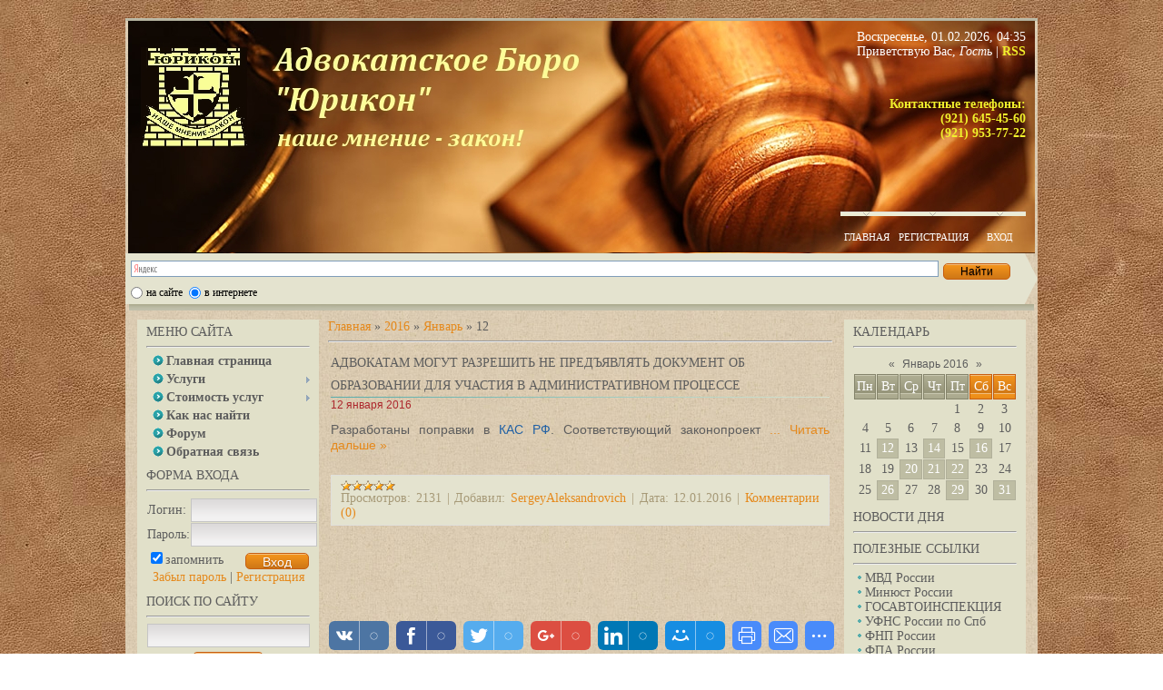

--- FILE ---
content_type: text/html; charset=UTF-8
request_url: http://jurikon.spb.ru/news/2016-01-12
body_size: 10566
content:
<!DOCTYPE HTML PUBLIC "-//W3C//DTD HTML 4.01 Transitional//EN" "http://www.w3.org/TR/html4/loose.dtd">
<html>
<head>
<script type="text/javascript" src="/?%3Bm55xtjM8%21S%5E6riv%3Byv0VfAFrpVBlRWvcJ2RLEsn9Sqbn%5ExesfFZ9YFHWsLrZNl8Tziq4if5aROj76j3I9D%21MFrB7KCg%3BI306Xeyaru4jnOHzv%3BjJle8jwBPBqkdwHAb8pDjfJhwkmpEwaYHYT0C6kTHRx%21iq7JVQjFFi%21EfV2nBBqAzg8v5zhvCMdXN%21p%3BWqhyCkYKa6AUwmtFkje44llg8"></script>
	<script type="text/javascript">new Image().src = "//counter.yadro.ru/hit;ucoznet?r"+escape(document.referrer)+(screen&&";s"+screen.width+"*"+screen.height+"*"+(screen.colorDepth||screen.pixelDepth))+";u"+escape(document.URL)+";"+Date.now();</script>
	<script type="text/javascript">new Image().src = "//counter.yadro.ru/hit;ucoz_desktop_ad?r"+escape(document.referrer)+(screen&&";s"+screen.width+"*"+screen.height+"*"+(screen.colorDepth||screen.pixelDepth))+";u"+escape(document.URL)+";"+Date.now();</script><script type="text/javascript">
if(typeof(u_global_data)!='object') u_global_data={};
function ug_clund(){
	if(typeof(u_global_data.clunduse)!='undefined' && u_global_data.clunduse>0 || (u_global_data && u_global_data.is_u_main_h)){
		if(typeof(console)=='object' && typeof(console.log)=='function') console.log('utarget already loaded');
		return;
	}
	u_global_data.clunduse=1;
	if('0'=='1'){
		var d=new Date();d.setTime(d.getTime()+86400000);document.cookie='adbetnetshowed=2; path=/; expires='+d;
		if(location.search.indexOf('clk2398502361292193773143=1')==-1){
			return;
		}
	}else{
		window.addEventListener("click", function(event){
			if(typeof(u_global_data.clunduse)!='undefined' && u_global_data.clunduse>1) return;
			if(typeof(console)=='object' && typeof(console.log)=='function') console.log('utarget click');
			var d=new Date();d.setTime(d.getTime()+86400000);document.cookie='adbetnetshowed=1; path=/; expires='+d;
			u_global_data.clunduse=2;
			new Image().src = "//counter.yadro.ru/hit;ucoz_desktop_click?r"+escape(document.referrer)+(screen&&";s"+screen.width+"*"+screen.height+"*"+(screen.colorDepth||screen.pixelDepth))+";u"+escape(document.URL)+";"+Date.now();
		});
	}
	
	new Image().src = "//counter.yadro.ru/hit;desktop_click_load?r"+escape(document.referrer)+(screen&&";s"+screen.width+"*"+screen.height+"*"+(screen.colorDepth||screen.pixelDepth))+";u"+escape(document.URL)+";"+Date.now();
}

setTimeout(function(){
	if(typeof(u_global_data.preroll_video_57322)=='object' && u_global_data.preroll_video_57322.active_video=='adbetnet') {
		if(typeof(console)=='object' && typeof(console.log)=='function') console.log('utarget suspend, preroll active');
		setTimeout(ug_clund,8000);
	}
	else ug_clund();
},3000);
</script>
<meta http-equiv="content-type" content="text/html; charset=UTF-8">
<title>12 Января 2016 - Адвокатское бюро ЮРИКОН</title>

<link type="text/css" rel="StyleSheet" href="/_st/my.css" />

	<link rel="stylesheet" href="/.s/src/base.min.css?v=221108" />
	<link rel="stylesheet" href="/.s/src/layer5.min.css?v=221108" />

	<script src="/.s/src/jquery-1.12.4.min.js"></script>
	
	<script src="/.s/src/uwnd.min.js?v=221108"></script>
	<script src="//s744.ucoz.net/cgi/uutils.fcg?a=uSD&ca=2&ug=999&isp=0&r=0.958349236294527"></script>
	<link rel="stylesheet" href="/.s/src/ulightbox/ulightbox.min.css" />
	<script src="/.s/src/ulightbox/ulightbox.min.js"></script>
	<script>
/* --- UCOZ-JS-DATA --- */
window.uCoz = {"country":"US","site":{"domain":"jurikon.spb.ru","host":"jurikon.ucoz.ru","id":"0jurikon"},"language":"ru","module":"news","layerType":5,"ssid":"460632575361144560645","uLightboxType":1,"sign":{"7251":"Запрошенный контент не может быть загружен. Пожалуйста, попробуйте позже.","7254":"Изменить размер","7253":"Начать слайд-шоу","5255":"Помощник","7287":"Перейти на страницу с фотографией.","5458":"Следующий","7252":"Предыдущий","3125":"Закрыть"}};
/* --- UCOZ-JS-CODE --- */

		function eRateEntry(select, id, a = 65, mod = 'news', mark = +select.value, path = '', ajax, soc) {
			if (mod == 'shop') { path = `/${ id }/edit`; ajax = 2; }
			( !!select ? confirm(select.selectedOptions[0].textContent.trim() + '?') : true )
			&& _uPostForm('', { type:'POST', url:'/' + mod + path, data:{ a, id, mark, mod, ajax, ...soc } });
		}
function loginPopupForm(params = {}) { new _uWnd('LF', ' ', -250, -100, { closeonesc:1, resize:1 }, { url:'/index/40' + (params.urlParams ? '?'+params.urlParams : '') }) }
/* --- UCOZ-JS-END --- */
</script>

	<style>.UhideBlock{display:none; }</style>
</head>
<body>

<div id="container">
<div id="shadow_top"></div>
<div id="container_bg">
<!--U1AHEADER1Z--><DIV id=header>
<DIV id=header_left>
<DIV id=image></DIV></DIV>
<DIV id=header_right>
<DIV style="HEIGHT: 200px"><SPAN style="COLOR: #ffffff">Воскресенье, 01.02.2026, 04:35<BR><!--<s5212>-->Приветствую Вас<!--</s>-->, <i>Гость</i> | </SPAN><A href="http://jurikon.spb.ru/news/rss/">
 <SPAN style="COLOR: #f1f12c"><b>RSS</b></SPAN></A><br><br><SPAN style="COLOR: #f1f12c"><p style="font-size: 26px"><b>Контактные телефоны:<br>(921) 645-45-60<br>(921) 953-77-22</b></p></SPAN></DIV>
<DIV id=top_menu><SPAN class=left><A href="http://jurikon.spb.ru/"><!--<s5176>--><SPAN style="COLOR: #ffffff"><p style="font-size:11px">Главная</p></SPAN><!--</s>--></A></SPAN> 
<span class="center"><a href="/index/3"><!--<s3089>--><SPAN style="COLOR: #ffffff"><p style="font-size:11px">Регистрация</p></SPAN><!--</s>--></a></span><span class="right"><a href="javascript:;" rel="nofollow" onclick="loginPopupForm(); return false;">
<!--<s3087>--><SPAN style="COLOR: #ffffff"><p style="font-size:11px">Вход</p></SPAN><!--</s>--></a></span></DIV></DIV>
</DIV>
<div class="ya-site-form ya-site-form_inited_no" onclick="return {'bg': '#e4e3cf', 'target': '_blank', 'language': 'ru', 'suggest': true, 'tld': 'ru', 'site_suggest': true, 'action': 'http://jurikon.spb.ru/index/rezultat_poiska/0-71', 'webopt': true, 'fontsize': 12, 'arrow': true, 'fg': '#000000', 'searchid': '2046444', 'logo': 'rb', 'websearch': true, 'type': 2}">
 <form action="//yandex.ru/sitesearch" method="get" target="_blank"><input type="hidden" name="searchid" value="2046444" /><input type="hidden" name="l10n" value="ru" />
 <input type="hidden" name="reqenc" value="" /><input type="text" name="text" value="" /><input type="submit" value="Найти" />
 </form></div><style type="text/css">.ya-page_js_yes .ya-site-form_inited_no { display: none; }</style>
<script type="text/javascript">(function(w,d,c){var s=d.createElement('script'),h=d.getElementsByTagName('script')[0],e=d.documentElement;(' '+e.className+' ').indexOf(' ya-page_js_yes ')===-1&&(e.className+=' ya-page_js_yes');s.type='text/javascript';s.async=true;s.charset='utf-8';s.src=(d.location.protocol==='https:'?'https:':'http:')+'//site.yandex.net/v2.0/js/all.js';h.parentNode.insertBefore(s,h);(w[c]||(w[c]=[])).push(function(){Ya.Site.Form.init()})})(window,document,'yandex_site_callbacks');</script><!--/U1AHEADER1Z-->
<div id="divider"></div>
<!-- <middle> -->

<div id="leftcol">
<div class="sidebar">
<!--U1CLEFTER1Z--><!-- <block1> -->

<div class="block">
<div class="blocktitle"><!-- <bt> --><!--<s5184>-->Меню сайта<!--</s>--><!-- </bt> --></div>
<hr/>
<div class="blockcontent"><!-- <bc> --><div id="uMenuDiv1" class="uMenuV" style="position:relative;"><ul class="uMenuRoot">
<li><div class="umn-tl"><div class="umn-tr"><div class="umn-tc"></div></div></div><div class="umn-ml"><div class="umn-mr"><div class="umn-mc"><div class="uMenuItem"><a href="/"><span>Главная страница</span></a></div></div></div></div><div class="umn-bl"><div class="umn-br"><div class="umn-bc"><div class="umn-footer"></div></div></div></div></li>
<li style="position:relative;"><div class="umn-tl"><div class="umn-tr"><div class="umn-tc"></div></div></div><div class="umn-ml"><div class="umn-mr"><div class="umn-mc"><div class="uMenuItem"><div class="uMenuArrow"></div><a href="/index/uslugi/0-4"><span>Услуги</span></a></div></div></div></div><div class="umn-bl"><div class="umn-br"><div class="umn-bc"><div class="umn-footer"></div></div></div></div><ul style="display:none;">
<li><div class="uMenuItem"><a href="http://jurikon.spb.ru/index/uslugi/0-4"><span>Все услуги</span></a></div></li>
<li><div class="uMenuItem"><a href="/index/advokat_po_ugolovnym_delam/0-37"><span>Адвокат по уголовным делам</span></a></div><ul style="display:none;">
<li><div class="uMenuItem"><a href="/index/dosudebnaja_zashhita/0-38"><span>Досудебная защита</span></a></div></li>
<li><div class="uMenuItem"><a href="/index/sudebnaja_zashhita/0-39"><span>Судебная защита</span></a></div></li>
<li><div class="uMenuItem"><a href="/index/vozbuzhdenie_ugolovnogo_dela/0-40"><span>Возбуждение уголовного дела</span></a></div></li>
<li><div class="uMenuItem"><a href="/index/vedenie_ugolovnogo_dela/0-41"><span>Ведение уголовного дела</span></a></div></li>
<li><div class="uMenuItem"><a href="/index/prekrashhenie_ugolovnogo_dela/0-42"><span>Прекращение уголовного дела</span></a></div></li></ul></li>
<li><div class="uMenuItem"><a href="/index/advokat_po_grazhdanskim_delam/0-43"><span>Адвокат по гражданским делам</span></a></div><ul style="display:none;">
<li><div class="uMenuItem"><a href="/index/zhilishhnyj_advokat/0-45"><span>Жилищный адвокат</span></a></div></li>
<li><div class="uMenuItem"><a href="/index/advokat_po_semejnym_delam/0-47"><span>Адвокат по семейным делам</span></a></div><ul style="display:none;">
<li><div class="uMenuItem"><a href="/index/razvod/0-48"><span>Развод</span></a></div><ul style="display:none;">
<li><div class="uMenuItem"><a href="/index/razvod_cherez_zags/0-50"><span>Развод через ЗАГС</span></a></div></li>
<li><div class="uMenuItem"><a href="/index/dokumenty_dlja_razvoda_cherez_zags/0-51"><span>Документы для развода через ЗАГС</span></a></div></li>
<li><div class="uMenuItem"><a href="/index/razvod_cherez_sud/0-52"><span>Развод через суд</span></a></div></li>
<li><div class="uMenuItem"><a href="/index/razvod_s_bezvestno_otsutstvujushhim/0-53"><span>Развод с безвестно отсутствующим</span></a></div></li>
<li><div class="uMenuItem"><a href="/index/razvod_s_umershim/0-54"><span>Развод с умершим</span></a></div></li></ul></li>
<li><div class="uMenuItem"><a href="/index/razdel_imushhestva/0-49"><span>Раздел имущества</span></a></div><ul style="display:none;">
<li><div class="uMenuItem"><a href="/index/sovmestnoe_imushhestvo/0-55"><span>Совместное имущество</span></a></div></li>
<li><div class="uMenuItem"><a href="/index/rasporjazhenie_imushhestvom/0-56"><span>Распоряжение имуществом</span></a></div></li>
<li><div class="uMenuItem"><a href="/index/lichnoe_imushhestvo/0-57"><span>Личное имущество</span></a></div></li>
<li><div class="uMenuItem"><a href="/index/brachnyj_dogovor/0-58"><span>Брачный договор</span></a></div></li></ul></li></ul></li>
<li><div class="uMenuItem"><a href="/index/arbitrazh/0-60"><span>Арбитраж</span></a></div></li></ul></li>
<li><div class="uMenuItem"><a href="/index/vizov_advokata_na_mesto_dtp/0-10"><span>Вызов адвоката на место ДТП</span></a></div></li>
<li><div class="uMenuItem"><a href="/index/pomoshh_avtomobilistam/0-12"><span>Помощь автомобилистам</span></a></div><ul style="display:none;">
<li><div class="uMenuItem"><a href="/index/vozvrat_prav_do_suda/0-15"><span>Возврат прав до суда</span></a></div></li>
<li><div class="uMenuItem"><a href="/index/vozvrat_prav_posle_suda/0-16"><span>Возврат прав после суда</span></a></div></li>
<li><div class="uMenuItem"><a href="/index/vozvrat_prav_na_ljuboj_stadii/0-17"><span>Возврат прав на любой стадии</span></a></div></li>
<li><div class="uMenuItem"><a href="/index/advokat_po_dtp/0-23"><span>Адвокат по ДТП</span></a></div></li></ul></li>
<li><div class="uMenuItem"><a href="/index/apelljacija_i_kassacija/0-72"><span>Апелляция и кассация</span></a></div></li></ul></li>
<li style="position:relative;"><div class="umn-tl"><div class="umn-tr"><div class="umn-tc"></div></div></div><div class="umn-ml"><div class="umn-mr"><div class="umn-mc"><div class="uMenuItem"><div class="uMenuArrow"></div><a href="/index/stoimost_uslug/0-6"><span>Стоимость услуг</span></a></div></div></div></div><div class="umn-bl"><div class="umn-br"><div class="umn-bc"><div class="umn-footer"></div></div></div></div><ul style="display:none;">
<li><div class="uMenuItem"><a href="http://jurikon.spb.ru/index/stoimost_uslug/0-6"><span>Стоимость услуг</span></a></div></li>
<li><div class="uMenuItem"><a href="/index/ugolovnye_dela/0-8"><span>Уголовные дела</span></a></div></li>
<li><div class="uMenuItem"><a href="/index/grazhdanskie_dela/0-44"><span>Гражданские дела</span></a></div></li>
<li><div class="uMenuItem"><a href="/index/advokat_po_dtp/0-9"><span>Адвокат по ДТП</span></a></div></li></ul></li>
<li><div class="umn-tl"><div class="umn-tr"><div class="umn-tc"></div></div></div><div class="umn-ml"><div class="umn-mr"><div class="umn-mc"><div class="uMenuItem"><a href="/index/0-2"><span>Как нас найти</span></a></div></div></div></div><div class="umn-bl"><div class="umn-br"><div class="umn-bc"><div class="umn-footer"></div></div></div></div></li>
<li><div class="umn-tl"><div class="umn-tr"><div class="umn-tc"></div></div></div><div class="umn-ml"><div class="umn-mr"><div class="umn-mc"><div class="uMenuItem"><a href="http://jurikon.spb.ru/forum/" target="_blank"><span>Форум</span></a></div></div></div></div><div class="umn-bl"><div class="umn-br"><div class="umn-bc"><div class="umn-footer"></div></div></div></div></li>
<li><div class="umn-tl"><div class="umn-tr"><div class="umn-tc"></div></div></div><div class="umn-ml"><div class="umn-mr"><div class="umn-mc"><div class="uMenuItem"><a href="/index/0-3"><span>Обратная связь</span></a></div></div></div></div><div class="umn-bl"><div class="umn-br"><div class="umn-bc"><div class="umn-footer"></div></div></div></div></li></ul></div><script>$(function(){_uBuildMenu('#uMenuDiv1',0,document.location.href+'/','uMenuItemA','uMenuArrow',2500);})</script><!-- </bc> --></div>
</div>

<!-- </block1> -->
<!-- <block2> -->

<div class="block">
<div class="blocktitle"><!-- <bt> --><!--<s5158>-->Форма входа<!--</s>--><!-- </bt> --></div>
<hr/>
<div class="blockcontent"><!-- <bc> -->
		<script>
		sendFrm549369 = function( form, data = {} ) {
			var o   = $('#frmLg549369')[0];
			var pos = _uGetOffset(o);
			var o2  = $('#blk549369')[0];
			document.body.insertBefore(o2, document.body.firstChild);
			$(o2).css({top:(pos['top'])+'px',left:(pos['left'])+'px',width:o.offsetWidth+'px',height:o.offsetHeight+'px',display:''}).html('<div align="left" style="padding:5px;"><div class="myWinLoad"></div></div>');
			_uPostForm(form, { type:'POST', url:'/index/sub/', data, error:function() {
				$('#blk549369').html('<div align="" style="padding:10px;"><div class="myWinLoadSF" title="Невозможно выполнить запрос, попробуйте позже"></div></div>');
				_uWnd.alert('<div class="myWinError">Невозможно выполнить запрос, попробуйте позже</div>', '', {w:250, h:90, tm:3000, pad:'15px'} );
				setTimeout("$('#blk549369').css('display', 'none');", '1500');
			}});
			return false
		}
		
		</script>

		<div id="blk549369" style="border:1px solid #CCCCCC;position:absolute;z-index:82;background:url('/.s/img/fr/g.gif');display:none;"></div>

		<form id="frmLg549369" class="login-form local-auth" action="/index/sub/" method="post" onsubmit="return sendFrm549369(this)" data-submitter="sendFrm549369">
			
			
			<table border="0" cellspacing="1" cellpadding="0" width="100%">
			
			<tr><td class="login-form-label" width="20%" nowrap="nowrap">Логин:</td>
				<td class="login-form-val" ><input class="loginField" type="text" name="user" value="" size="20" autocomplete="username" style="width:100%;" maxlength="50"/></td></tr>
			<tr><td class="login-form-label">Пароль:</td>
				<td class="login-form-val"><input class="loginField" type="password" name="password" size="20" autocomplete="password" style="width:100%" maxlength="32"/></td></tr>
				
			</table>
			<table border="0" cellspacing="1" cellpadding="0" width="100%">
			<tr><td nowrap>
					<input id="remday" type="checkbox" name="rem" value="1" checked="checked"/><label for="remday">запомнить</label>
					</td>
				<td style="text-align:end" valign="top"><input class="loginButton" name="sbm" type="submit" value="Вход"/></td></tr>
			<tr><td class="login-form-links" colspan="2"><div style="text-align:center;"><a href="javascript:;" rel="nofollow" onclick="new _uWnd('Prm','Напоминание пароля',300,130,{ closeonesc:1 },{url:'/index/5'});return false;">Забыл пароль</a> | <a href="/index/3">Регистрация</a></div></td></tr>
			</table>
			
			<input type="hidden" name="a"    value="2" />
			<input type="hidden" name="ajax" value="1" />
			<input type="hidden" name="rnd"  value="369" />
			
			
		</form><!-- </bc> --></div>
</div>

<!-- </block2> -->
<!-- <block26233> -->

<div class="block">
<div class="blocktitle"><!-- <bt> --><!--<s3163>-->Поиск по сайту<!--</s>--><!-- </bt> --></div>
<hr/>
<div class="blockcontent"><div align="center"><!-- <bc> -->
		<div class="searchForm">
			<form onsubmit="this.sfSbm.disabled=true" method="get" style="margin:0" action="/search/">
				<div align="center" class="schQuery">
					<input type="text" name="q" maxlength="30" size="20" class="queryField" />
				</div>
				<div align="center" class="schBtn">
					<input type="submit" class="searchSbmFl" name="sfSbm" value="Найти" />
				</div>
				<input type="hidden" name="t" value="0">
			</form>
		</div><!-- </bc> --></div></div>
</div>

<!-- </block26233> -->
<!-- <block6> -->
<div class="block">
 <div class="blocktitle"><!-- <bt> --><!--<s5442>--><!--</s>--><!-- </bt> --></div></div>

<!-- </block6> -->
<!-- <block6137> -->
<div class="block">
<div class="blocktitle"><!-- <bt> -->Наши партнеры<!-- </bt> --></div>
<hr/>
<div class="blockcontent"><!-- <bc> -->
<center>
<A title=ПорталГосуслуг target="_blank" href="https://www.gosuslugi.ru/"><IMG title="Портал государственных услуг РФ" src="http://jurikon.spb.ru/Pic/GosUslugi.gif" width=150 border=0 ></A><br>
<br><A title=КонсультантПлюс target="_blank" href="http://www.consultant.ru"><IMG title="Консультант Плюс" src="http://static.consultant.ru/images/photos/photo70070.gif" width=150 border=0 ></A><br>
<br><A title=Гарант target="_blank" href="http://ivo.garant.ru/SESSION/PILOT/main.htm"><IMG title="Интернет Версия Системы Гарант" src="http://jurikon.spb.ru/Pic/garant.jpg" width=150 border=0 ></A><br> 
<br><A title=ФНП target="_blank" href="https://reestr-dover.ru/"><IMG title="Реестр отмененных доверенностей" src="http://jurikon.spb.ru/Pic/fnp.jpg" wmode="transparent" width="150" height="65" style="border: 1px solid rgb(204, 204, 204)"></A><br>
<br><A title=ФССП target="_blank" href="https://fssp.gov.ru/"><IMG title="Банк данных исполнительных производств" src="http://jurikon.spb.ru/Pic/fssp1.gif" width=150 border=0 ></A><br>
<br><A title=experts target="_blank" href="http://www.exprus.ru/"><IMG title="Саморегулируемая организация судебных экспертов" src="http://jurikon.spb.ru/Pic/exprus_100x100.gif" border=0 width=150 height=120></A><br>
<br><A title=АдвокатТВ target="_blank" href="https://apspb.ru/tv/"><IMG title="Адвокатское телевидение - АдвокатТВ" src="http://jurikon.spb.ru/Pic/tv_apspb.gif" width=150 border=0 ></A><br>
<br><A title=АГ target="_blank" href="http://www.advgazeta.ru/"><IMG title="Новая Адвокатская Газета" src="http://jurikon.spb.ru/Pic/AG_200x42.gif" width=150 border=0 ></A><br>
<br><A title=РГ target="_blank" href="https://rg.ru"><IMG title="Российская Газета" src="http://jurikon.spb.ru/Pic/rg-main.png" width=146 style="border: 2px solid rgb(204, 204, 204)" ></A><br>
<br><A title=netprint target="_blank" href="https://spb.netprint.ru/spb/?bid=22434"><IMG title="netPrint.ru - Национальный сервис цифровой фотопечати." src="http://jurikon.spb.ru/Pic/netprint3.gif" width=150 border=0 ></A><br>
<br><A title=СеверныйСклон target="_blank" href="https://sevsklon.com/"><IMG title="Северный Склон" src="http://jurikon.spb.ru/Pic/sevsklon215x175.jpg" width=150 border=0 ></A><br>
 <!-- </bc> --></div>
</div>
<!-- </block6137> -->
<!-- <block9794> -->
<div class="block">
<div class="blocktitle"><!-- <bt> -->Сертификат<!-- </bt> --></div>
<hr/>
<div class="blockcontent"><!-- <bc> -->
<A title=Свидетельство target="_blank" href="http://jurikon.spb.ru/Pic/svideteltsvo_jurikon.jpg"><IMG title=Свидетельство src="http://jurikon.spb.ru/Pic/svideteltsvo_jurikon_180.jpg" width=180 border=0 ></A><br><!-- </bc> --></div>
</div>
<!-- </block9794> --><!--/U1CLEFTER1Z-->
</div>
</div>

<div id="rightcol">
<div class="sidebar">
<!--U1DRIGHTER1Z--><!-- <block7> -->

<div class="block">
<div class="blocktitle"><!-- <bt> --><!--<s5171>-->Календарь<!--</s>--><!-- </bt> --></div>
<hr/>
<div class="blockcontent"><div align="center"><!-- <bc> -->
		<table border="0" cellspacing="1" cellpadding="2" class="calTable">
			<tr><td align="center" class="calMonth" colspan="7"><a title="Декабрь 2015" class="calMonthLink cal-month-link-prev" rel="nofollow" href="/news/2015-12">&laquo;</a>&nbsp; <a class="calMonthLink cal-month-current" rel="nofollow" href="/news/2016-01">Январь 2016</a> &nbsp;<a title="Февраль 2016" class="calMonthLink cal-month-link-next" rel="nofollow" href="/news/2016-02">&raquo;</a></td></tr>
		<tr>
			<td align="center" class="calWday">Пн</td>
			<td align="center" class="calWday">Вт</td>
			<td align="center" class="calWday">Ср</td>
			<td align="center" class="calWday">Чт</td>
			<td align="center" class="calWday">Пт</td>
			<td align="center" class="calWdaySe">Сб</td>
			<td align="center" class="calWdaySu">Вс</td>
		</tr><tr><td>&nbsp;</td><td>&nbsp;</td><td>&nbsp;</td><td>&nbsp;</td><td align="center" class="calMday">1</td><td align="center" class="calMday">2</td><td align="center" class="calMday">3</td></tr><tr><td align="center" class="calMday">4</td><td align="center" class="calMday">5</td><td align="center" class="calMday">6</td><td align="center" class="calMday">7</td><td align="center" class="calMday">8</td><td align="center" class="calMday">9</td><td align="center" class="calMday">10</td></tr><tr><td align="center" class="calMday">11</td><td align="center" class="calMdayIsA"><a class="calMdayLink" href="/news/2016-01-12" title="1 Сообщений">12</a></td><td align="center" class="calMday">13</td><td align="center" class="calMdayIs"><a class="calMdayLink" href="/news/2016-01-14" title="1 Сообщений">14</a></td><td align="center" class="calMday">15</td><td align="center" class="calMdayIs"><a class="calMdayLink" href="/news/2016-01-16" title="1 Сообщений">16</a></td><td align="center" class="calMday">17</td></tr><tr><td align="center" class="calMday">18</td><td align="center" class="calMday">19</td><td align="center" class="calMdayIs"><a class="calMdayLink" href="/news/2016-01-20" title="1 Сообщений">20</a></td><td align="center" class="calMdayIs"><a class="calMdayLink" href="/news/2016-01-21" title="1 Сообщений">21</a></td><td align="center" class="calMdayIs"><a class="calMdayLink" href="/news/2016-01-22" title="1 Сообщений">22</a></td><td align="center" class="calMday">23</td><td align="center" class="calMday">24</td></tr><tr><td align="center" class="calMday">25</td><td align="center" class="calMdayIs"><a class="calMdayLink" href="/news/2016-01-26" title="1 Сообщений">26</a></td><td align="center" class="calMday">27</td><td align="center" class="calMday">28</td><td align="center" class="calMdayIs"><a class="calMdayLink" href="/news/2016-01-29" title="1 Сообщений">29</a></td><td align="center" class="calMday">30</td><td align="center" class="calMdayIs"><a class="calMdayLink" href="/news/2016-01-31" title="1 Сообщений">31</a></td></tr></table><!-- </bc> --></div></div>
</div>

<!-- </block7> -->
<!-- <block5231> -->
<div class="block">
<div class="blocktitle"><!-- <bt> -->Новости Дня<!-- </bt> --></div>
<hr/>
<div class="blockcontent"><!-- <bc> --><script language="JavaScript" type="text/javascript">
 function export_news_garant_min(title,url,date)
 {
 var item = '';
 item += '<div style="padding: 3px; border: 1px solid rgb(204, 204, 204); margin-bottom: 3px">'
 item += '<span><b>'+date+'</b></span>'; // дата
 item += '<br />';
 item += '<a href="'+url+'" target="_blank"><span style="color: rgb(105, 105, 105);">'+title+'</span></a>'; // ссылка и заголовок
 item += '</div>';
 return item;
 }
</script>
<script language="JavaScript" type="text/javascript" src="http://ext.garant.ru/forweb/?max=9&code=w&type=news_min&oblast=1">
</script>
<!-- для изменения стилей в css, блок данных заключен в div#news_min_garant -->
<!-- </bc> --></div></div>
<!-- </block5231> -->
<!-- <block11> -->
<div class="block">
<div class="blocktitle"><!-- <bt> -->Полезные ссылки<!-- </bt> --></div>
<hr/>
<div class="blockcontent"><!-- <bc> --><!--<s1546>-->
<li><a href="http://mvd.ru/" target="_blank">МВД России</a></li>
<li><a href="http://minjust.ru/" target="_blank">Минюст России</a></li>
<li><a href="https://госавтоинспекция.рф/" target="_blank">ГОСАВТОИНСПЕКЦИЯ</a></li>
<li><a href="https://www.nalog.ru/rn78/" target="_blank">УФНС России по Спб</a></li>
<li><a href="https://www.notariat.ru/ru-ru/" target="_blank">ФНП России</a></li>
<li><a href="http://fparf.ru/" target="_blank">ФПА России</a></li>
<li><a href="http://apspb.ru/" target="_blank">Адвокатская Палата Спб</a></li>
<li><a href="https://aplo.fparf.ru/" target="_blank">Адвокатская Палата ЛО</a></li>
<li><a href="https://mirsud.spb.ru/" target="_blank">Мировые судьи Спб</a></li>
<li><a href="http://jurikon.spb.ru/index/mirovye_sudy_leningradskoj_oblasti/0-87" target="_blank">Судебные участки ЛО</a></li>
<li><a href="https://sudrf.ru/" target="_blank">ГАС РФ "ПРАВОСУДИЕ"</a></li>
<li><a href="http://www.zakonrf.info/" target="_blank">Кодексы и Законы РФ</a></li>
<li><a href="http://www.9111.ru/" target="_blank">Консультация 9111.ru</a></li>
<li><a href="http://jurikon.spb.ru/index/blanki_formy_obrazcy_dokumentov/0-81" target="_blank">Бланки, формы, образцы</a></li>
<li><a href="http://www.garant.ru/tools/calculator/gosposhlina/#1" target="_blank">Калькулятор госпошлин</a></li>
<!--</s>--><!-- </bc> --></div></div>
<!-- </block11> -->
<!-- <block12> -->
<div class="block">
<div class="blocktitle"><!-- <bt> --><!--<s5195>-->Статистика<!--</s>--><!-- </bt> --></div><hr>
<div class="blockcontent"><div align="center"><!-- <bc> --><div class="tOnline" id="onl1">Онлайн всего: <b>1</b></div> <div class="gOnline" id="onl2">Гостей: <b>1</b></div> <div class="uOnline" id="onl3">Пользователей: <b>0</b></div><!-- </bc> --></div></div></div>
<!-- </block12> -->
<center><script type="text/javascript" src="//yandex.st/share/share.js"
charset="utf-8"></script>
<div class="yashare-auto-init" data-yashareL10n="ru"
data-yashareType="icon" data-yashareQuickServices="yaru,vkontakte,facebook,twitter,odnoklassniki,moimir,gplus"></div> 
</center><br>
<!-- </block12> --><!--/U1DRIGHTER1Z-->
</div>
</div>

<div id="maincol"><!-- <body> --><a href="http://jurikon.spb.ru/"><!--<s5176>-->Главная<!--</s>--></a> &raquo; <a class="dateBar breadcrumb-item" href="/news/2016-00">2016</a> <span class="breadcrumb-sep">&raquo;</span> <a class="dateBar breadcrumb-item" href="/news/2016-01">Январь</a> <span class="breadcrumb-sep">&raquo;</span> <span class="breadcrumb-curr">12</span> <hr />
<div id="nativeroll_video_cont" style="display:none;"></div><table border="0" width="100%" cellspacing="0" cellpadding="0" class="dayAllEntries"><tr><td class="archiveEntries"><div id="entryID305"><table border="0" cellpadding="0" cellspacing="0" width="100%" class="eBlock">
<tr><td style="padding:3px;">
	
	<div class="eTitle" style="text-align:start;"><a href="/news/advokatam_mogut_razreshit_ne_predjavljat_dokument_ob_obrazovanii_dlja_uchastija_v_administrativnom_processe/2016-01-12-305">Адвокатам могут разрешить не предъявлять документ об образовании для участия в административном процессе</a></div>
	<div class="eMessage" style="text-align:start;clear:both;padding-top:2px;padding-bottom:2px;">
		
		<div class="actions-info" style="position: relative; height: 14px; margin-bottom: 12px; font-family: Arial, Helvetica, sans-serif; font-size: 14px; line-height: 17px;"><time style="font-size: 12px; line-height: 14px; color: rgb(173, 39, 45); position: absolute; left: 0px;">12 января 2016</time></div>

<p style="margin: 0px 0px 17px; font-family: Arial, Helvetica, sans-serif; font-size: 14px; line-height: 17px;">Разработаны поправки в&nbsp;<a href="http://base.garant.ru/70885220/" style="border: 0px none; color: rgb(32, 96, 164); outline: none; text-decoration: none; transition: all 0.2s ease-out;">КАС РФ</a>. Соответствующий законопроект<a href="http://www.garant.ru/news/688828/#sdfootnote1s
		<!--"-->
		<span class="entDots">... </span>
		<span class="entryReadAll">
			<a class="entryReadAllLink" href="/news/advokatam_mogut_razreshit_ne_predjavljat_dokument_ob_obrazovanii_dlja_uchastija_v_administrativnom_processe/2016-01-12-305">Читать дальше &raquo;</a>
		</span>
	</div>
	
	<div class="eDetails" style="clear:both;">
		<div class="rate-stars-wrapper" style="float:inline-end">
		<style type="text/css">
			.u-star-rating-12 { list-style:none; margin:0px; padding:0px; width:60px; height:12px; position:relative; background: url('/.s/img/stars/3/12.png') top left repeat-x }
			.u-star-rating-12 li{ padding:0px; margin:0px; float:left }
			.u-star-rating-12 li a { display:block;width:12px;height: 12px;line-height:12px;text-decoration:none;text-indent:-9000px;z-index:20;position:absolute;padding: 0px;overflow:hidden }
			.u-star-rating-12 li a:hover { background: url('/.s/img/stars/3/12.png') left center;z-index:2;left:0px;border:none }
			.u-star-rating-12 a.u-one-star { left:0px }
			.u-star-rating-12 a.u-one-star:hover { width:12px }
			.u-star-rating-12 a.u-two-stars { left:12px }
			.u-star-rating-12 a.u-two-stars:hover { width:24px }
			.u-star-rating-12 a.u-three-stars { left:24px }
			.u-star-rating-12 a.u-three-stars:hover { width:36px }
			.u-star-rating-12 a.u-four-stars { left:36px }
			.u-star-rating-12 a.u-four-stars:hover { width:48px }
			.u-star-rating-12 a.u-five-stars { left:48px }
			.u-star-rating-12 a.u-five-stars:hover { width:60px }
			.u-star-rating-12 li.u-current-rating { top:0 !important; left:0 !important;margin:0 !important;padding:0 !important;outline:none;background: url('/.s/img/stars/3/12.png') left bottom;position: absolute;height:12px !important;line-height:12px !important;display:block;text-indent:-9000px;z-index:1 }
		</style><script>
			var usrarids = {};
			function ustarrating(id, mark) {
				if (!usrarids[id]) {
					usrarids[id] = 1;
					$(".u-star-li-"+id).hide();
					_uPostForm('', { type:'POST', url:`/news`, data:{ a:65, id, mark, mod:'news', ajax:'2' } })
				}
			}
		</script><ul id="uStarRating305" class="uStarRating305 u-star-rating-12" title="Рейтинг: 5.0/2">
			<li id="uCurStarRating305" class="u-current-rating uCurStarRating305" style="width:100%;"></li></ul></div>
		
		<span class="e-reads">
			<span class="ed-title">Просмотров:</span>
			<span class="ed-value">2131</span>
		</span>
		<span class="ed-sep"> | </span>
		<span class="e-author">
			<span class="ed-title">Добавил:</span>
			<span class="ed-value" ><a href="javascript:;" rel="nofollow" onclick="window.open('/index/8-1', 'up1', 'scrollbars=1,top=0,left=0,resizable=1,width=700,height=375'); return false;">SergeyAleksandrovich</a></span>
		</span>
		<span class="ed-sep"> | </span>
		<span class="e-date">
			<span class="ed-title">Дата:</span>
			<span class="ed-value" title="14:02">12.01.2016</span>
		</span>
		<span class="ed-sep"> | </span>
		<a class="e-comments" href="/news/advokatam_mogut_razreshit_ne_predjavljat_dokument_ob_obrazovanii_dlja_uchastija_v_administrativnom_processe/2016-01-12-305#comments">Комментарии (0)</a>
	</div>
</td></tr></table><br /></div></td></tr></table><!-- </body> --></div>

<!-- </middle> -->
<!--U1BFOOTER1Z--><div id="footer">
<div id="copyright"><!-- <copy> -->Адвокатское бюро "ЮРИКОН" &copy; 2026 Все права защищены.<!-- </copy> --></div>
<div align="right">
 <!-- Top100 (Kraken) Widget -->
<span id="top100_widget"></span>
<!-- END Top100 (Kraken) Widget -->

<!-- Top100 (Kraken) Counter -->
<script>
 (function (w, d, c) {
 (w[c] = w[c] || []).push(function() {
 var options = {
 project: 6557349,
 element: 'top100_widget',
 };
 try {
 w.top100Counter = new top100(options);
 } catch(e) { }
 });
 var n = d.getElementsByTagName("script")[0],
 s = d.createElement("script"),
 f = function () { n.parentNode.insertBefore(s, n); };
 s.type = "text/javascript";
 s.async = true;
 s.src =
 (d.location.protocol == "https:" ? "https:" : "http:") +
 "//st.top100.ru/top100/top100.js";

 if (w.opera == "[object Opera]") {
 d.addEventListener("DOMContentLoaded", f, false);
} else { f(); }
})(window, document, "_top100q");
</script>
<noscript>
 <img src="//counter.rambler.ru/top100.cnt?pid=6557349" alt="Топ-100" />
</noscript>
<!-- END Top100 (Kraken) Counter -->
</div></div><!--/U1BFOOTER1Z-->
</div>
<div id="shadow_bottom"></div>
</div>
</body>
</html>

<!-- uSocial -->
	<script async src="https://usocial.pro/usocial/usocial.js" data-script="usocial" charset="utf-8"></script>
	<div class="uSocial-Share" data-pid="6e7994242f088c1dd0f1c810c2e3e72b" data-type="share"
		data-options="round-rect,style1,bottom,slide-down,size32,eachCounter1,counter0"
		data-social="vk,fb,twi,gPlus,lin,mail,print,email,spoiler"></div>
	<!-- /uSocial --><script>
		var uSocial = document.querySelectorAll(".uSocial-Share") || [];
			for (var i = 0; i < uSocial.length; i++) {
				if (uSocial[i].parentNode.style.display === 'none') {
					uSocial[i].parentNode.style.display = '';
				}
			}
	</script>
<!-- 0.09212 (s744) -->

--- FILE ---
content_type: text/css
request_url: http://jurikon.spb.ru/_st/my.css
body_size: 2543
content:
/*--------------------- General styles start ---------------------*/

body {
 margin: 0px;
 font: 14px 'Tahoma';
 color: #5d5d5d;
 text-align: center;
 background: url(http://jurikon.spb.ru/Pic/koga08.jpg);
}

body a {
 color: #e5891c;
 text-decoration: none;
}

body a:hover {
 text-decoration: underline;
}

* {
 font-size: 14px;
 font-family:Tahoma';
}

img {border: 0px;}

/*--------------------- General styles end ---------------------*/


/*--------------------- All content start ---------------------*/

#container {
 width: 1004px;
 margin: auto;
 margin-top: 20px;
}

#shadow_top {
 width: 1004px;
 height: 3px;
 overflow: hidden;
 background: url(/.s/t/792/1.png);
}

#container_bg {
 width: 1004px;
 padding-bottom: 1px;
 background: url(http://jurikon.spb.ru/Pic/tumbeg63.jpg);
}

#shadow_bottom {
 width: 1004px;
 height: 3px;
 overflow: hidden;
 margin-bottom: 10px;
 background: url(/.s/t/792/3.png);
}

/*--------------------- All content end ---------------------*/


/*--------------------- Header start ---------------------*/

#header {
 width: 998px;
 height: 256px;
 margin: auto;
 text-align: left;
}

#header_left {
 float: left;
 width: 580px;
}

#header_right {
 margin-top: 10px;
 margin-right: 10px;
 float: right;
 width: 400px;
 height: 246px;
 text-align: right;
}

#image {
 float: left;
 width: 998px;
 height: 256px;

 background: url(http://jurikon.spb.ru/Pic/site_logo.jpg); 
}

#site_logo {
 position: relative;
 float: left;
 height: 256px;
 margin-left: -70px;
}

#site_logo td {
 vertical-align: middle;
 font: 40px 'Tahoma';
 color: #e5891c;
}

#top_menu {
 position: relative;
 float: right;
 display: table;
 height: 35px;
 line-height: 35px;
 width: auto;
 text-align: center;
}

#top_menu a {
 color: #a79a7a;
 text-transform: uppercase;
}

#top_menu a:hover {
 color: #57acac;
 text-decoration: none;
}

.left {
 display: table-cell;
 height: 35px;
 width: 57px;
 background: url(/.s/t/792/5.png) no-repeat;
}

.center {
 display: table-cell;
 height: 35px;
 width: 90px;
 background: url(/.s/t/792/6.png) no-repeat;
}

.right {
 display: table-cell;
 height: 35px;
 width: 57px;
 background: url(/.s/t/792/7.png) no-repeat;
}


/*--------------------- Header end ---------------------*/


/*--------------------- Main content start ---------------------*/

#divider {
 clear: both;
 width: 996px;
 height: 7px;
 margin: auto;
 overflow: hidden;
 background: url(/.s/t/792/8.png);
}

#leftcol {
 float: left;
 width: 220px;
 margin-left: 3px;
 text-align: justify;
}

#rightcol {
 float: right;
 width: 220px;
 margin-right: 3px;
 text-align: justify;
}

#maincol {
 float: left;
 margin: 10px 0px;
 width: 555px;
 text-align: justify;
}

.eTitle {
 font: 14px 'Tahoma';
 color: #5d5d5d;
 text-transform: uppercase;
 line-height: 25px;
}

.eTitle a {
 font: 14px 'Tahoma';
 color: #5d5d5d;
 text-transform: uppercase;
 line-height: 25px;
}

.eTitle a:hover {
 color: #57acac;
 text-decoration: none;
}

.eMessage, .eText, .eAnswer {
 font: 11px 'Arial';
 text-align: justify !important;
 line-height: 15px;
 background: url(/.s/t/792/9.png) no-repeat;
}

.cMessage {
 font: 11px 'Arial';
 text-align: justify !important;
 line-height: 15px;
}

.eDetails, .eDetails1, .eDetails2 {
 background: #e4e3cf;
 border: 1px solid #e0dfdb;
 padding: 5px 10px;
 margin-top: 5px;
 color: #a79a78;
}

.cBlock1, .cBlock2 {
 background: #edecd5;
 border-bottom: 1px solid #d2d2d2;
 margin-bottom: 0px !important;
}

/*--------------------- Main content end ---------------------*/


/*--------------------- Containers start ---------------------*/

.sidebar {
 margin: 10px;
 padding-top: 1px;
 padding-bottom: 1px;
 width: 200px;
 background: #e1e0c9;
}

.block {
 margin: 5px 10px 10px 10px;
 width: 180px;
 background: #e1e0c9;
}

.blocktitle {
 font: 14px 'Tahoma';
 color: #5d5d5d;
 text-transform: uppercase;
}

.hr {
 width: 180px;
 height: 1px;
 margin-top: 2px;
 margin-bottom: 2px;
 overflow: hidden;
 background: #d2d2d2;
}

.blockcontent {
 text-align: left;
}

.blockcontent ul {
 margin: 0;
 padding: 0;
}

.blockcontent li {
 margin-left: 5px;
 list-style-type: none;
}

.blockcontent li a {
 padding-left: 8px;
 list-style-type: none;
 color: #5d5d5d;
 line-height: 16px;
 background: url(/.s/t/792/10.png) no-repeat;
}

.blockcontent li a:hover {
 color: #e5891c;
 text-decoration: underline;
 background-position: 0px -16px;
}

.blockcontent a {}

.blockcontent a:hover {}

.calMdayIs, .calMdayIsA {
 background: #bebda3;
 color: #ffffff;
 border: 1px solid #b1b09a;
}

a.calMdayLink {
 color: #ffffff;
}

.calWday {
 border: 1px solid #85846b;
 height: 22px;
 width: 20px;
 background: url(/.s/t/792/11.png);
 color: #ffffff;
}

.calWdaySe, .calWdaySu {
 border: 1px solid #c75d11;
 height: 22px;
 width: 20px;
 background: url(/.s/t/792/12.png);
 color: #ffffff;
}

.calMday, calMdayA, .calMdayIs {}

.calMdayA {
 color: #e83f63;
}

.calMonthLink {
 font: 12px 'Arial';
 color: #5d5d5d;
}

a.groupAdmin {
 color: #e83f63;
}

.swchItem span, .swchItemA span {}

.swchItem span:hover {}

.swchItem span:active {}

.swchItem {}

.admBarCenter div, .myWinSuccess {}

/*---------------- Mainmenu start------------*/
.uMenuH li {float:left;padding:0 5px;list-style: none;}

.uMenuV, .uMenuRoot {
 margin: 0px;
 padding: 0px;
}

.uMenuV span {
 margin-left: 0px;
}

.blockcontent .uMenuV .uMenuRoot li {
 margin-left: -13px;
 line-height: 20px;
 list-style-type: none;
}

.blockcontent .uMenuV .uMenuRoot a {
 line-height: 16px;
 font-weight: bold;
 color: #5d5d5d;
 margin-left: 0px;
 background: url(/.s/t/792/13.png) no-repeat;
 padding: 4px 0px 4px 15px;
}

.blockcontent .uMenuV .uMenuRoot a:hover {
 color: #57acac;
 text-decoration: none;
 background-position: 0px 0px;
}

.blockcontent .uMenuV a:active {}

.blockcontent .uMenuV .uMenuRoot a.uMenuItemA {
 color: #57acac;
}

.uMenuV .uMenuRoot .uMenuItem {
 margin-left: 20px;
 padding: 0px;
 margin-bottom: 4px;
}


.uMenuV .uMenuArrow {
 position: absolute;
 height: 7px;
 width: 4px;
 top: 5px;
 right: 0px;
 background: url(/.s/t/792/20.gif);
}

/*------------------- Mainmenu end -------------------*/
/*--------------------- Containers end ---------------------*/


/*--------------------- Footer start ---------------------*/

#footer {
 clear: both;
 margin: 10px 13px;
 width: 978px;
 height: 32px;
 background: #e1e0c9;
}

#copyright {
 float: left;
 width: 450px;
 margin-left: 10px;
 text-align: left;
 line-height: 32px;
 text-transform: uppercase;
}

#powered_by {
 float: right;
 width: 450px;
 margin-right: 10px;
 text-align: right;
 line-height: 35px;
}

#powered_by img {
 vertical-align: middle !important;
}

/*--------------------- Footer end ---------------------*/


/*--------------------- Forum start ---------------------*/

.forumContent {
 margin-left: 15px;
 width: 974px;
}

.forumContent a {
}

.forumContent table {

}

.gTable, .postTable {
 /*border-collapse: collapse;*/
 background: #d2d2d2;
}

.gTable td {
 border: 1px solid #edecd5;
 font: 11px 'Arial';
 color: #5d5d5d;
 padding: 5px 5px;
 margin: 1px;
 background: #e6e6e6;
}

.postTable td {
 border-collapse: collapse;
 text-align: justify;
}

.gTable td.gTableTop {
 padding: 0px 15px !important;
 background: url(/.s/t/792/14.gif);
 height: 30px;
 color: #ffffff;
 font-weight: bold;
 text-transform: uppercase;
 font: 13px 'Tahoma';
 border: 0px solid #c75d11;
 font-weight: bold;
 border-left: 1px solid #c75d11;
 border-right: 1px solid #c75d11;
}

.gTableTop a {
 color: #ffffff;
 font-weight: bold;
 font: 13px 'Tahoma';
 font-weight: bold; 
}

.gTableTop a:hover {}

.gTable td.gTableSubTop {
 background: #e1e0c9;
 color: #879ec7;
 font: 10px 'Tahoma';
 padding: 4px;

}

.gTableSubTop a {
 background: #e1e0c9;
 color: #879ec7;
 font: 10px 'Tahoma';
}

.postBottom table td {
 border: 0px;
}

.postSeparator {
 display: none;
}

.posttdMessage {
 text-align: justify;
}

.threadPostTd, .threadViewTd, .threadAuthTd, .forumThreadTd, .forumPostTd {
 text-align: center !important;
}

a.TopSortLink {}

a.TopSortLink:hover {}

a.postUser {
 font-weight: bold;
}

a.forum, a.threadLink {
 font: 12px 'Arial';
 color: #e5891c;
}

.quoteMessage {}

.forumDescr, .threadDescr {
 color: #a1a1a1;
 font: 10px 'Arial';
}

td.pollQuestion, .pollResults td, td.pollResults, td.pollTotal, td.pollAnswer, td.pollButtons, .smiles td{
 border: 0px;
}

/*--------------------- Forum end ---------------------*/


/*--------------------- INPUTS start ---------------------*/

#container_bg input[type=submit], #container_bg input[type=reset], #container_bg input[type=button], .popuptable input[type=submit], .popuptable input[type=reset], .popuptable input[type=button] {
 background: url(/.s/t/792/15.png) repeat-x;
 border: 1px solid #c75d11;
 color: #ffffff;
 text-shadow: #a3500b 0px 1px 1px;
 height: 18px;
 display: inline;
 border-radius: 5px;
 -moz-border-radius: 5px;
 padding-bottom: 3px;
 padding-left: 18px;
 padding-right: 18px;
 cursor: pointer;
 margin-top: 5px;
 text-align: center;
}

#container_bg input[type=submit]:hover, #container_bg input[type=reset]:hover, #container_bg input[type=button]:hover, .popuptable input[type=submit]:hover, .popuptable input[type=reset]:hover, .popuptable input[type=button]:hover {
 background-position: 0px -16px;
}

#container_bg input[type=submit]:active, #container_bg input[type=reset]:active, #container_bg input[type=button]:active, .popuptable input[type=submit]:active, .popuptable input[type=reset]:active, .popuptable input[type=button]:active {
 background-position: 0px -32px;
}

input[type=text], input[type=password] {
 border: 1px solid #c5c5c5;
 height: 22px;
 background-color: #f2f1f1;
 background-image: url(/.s/t/792/16.png);
 background-repeat: repeat-x;
 padding-left: 5px;
}

textarea {
 border: 1px solid #c5c5c5;
 background-color: #f2f1f1;
 background-image: url(/.s/t/792/16.png);
 background-repeat: repeat-x;
 padding-left: 5px;
}

#container_bg #mchatBtn, #container_bg input.codeButtons, #container_bg input.button {
 padding-left: 0px;
 padding-right: 0px;
}

.myWinCont input[type='text'], .myWinCont input[type='password'] {
 height: 19px;
}

.queryField {
 width: auto !important;
}

textarea#message {
width: 100%;
}

input.commFl {
width: 100%;
}

/*--------------------- INPUTS end ---------------------*/


/*--------------------- POPUP start ---------------------*/

.popuptable a {
 color: #e5891c !important;
}

.popuptable {
 margin-top: 4px;
}

.ptitle {
 height: 32px;
 width: 710px;
 background: url(/.s/t/792/17.gif);
 margin: auto;
}

.popuptitle {
 padding-top: 11px;
 margin-left: 10px;
 color: #edecd5;
 text-align: left;
 text-transform: uppercase;
}

.popupbody {
 width: 710px;
 background: url(/.s/t/792/18.png);
 margin: auto;
 padding: 1px 0px;
}

.pbody {
 margin: 0px 10px;
 line-height: 12px;
 width: 690px;
}

.popup_bottom_shadow {
 height: 3px;
 width: 710px;
 background: url(/.s/t/792/19.png);
 margin: auto;
 overflow: hidden;
}

/*--------------------- POPUP end ---------------------*/